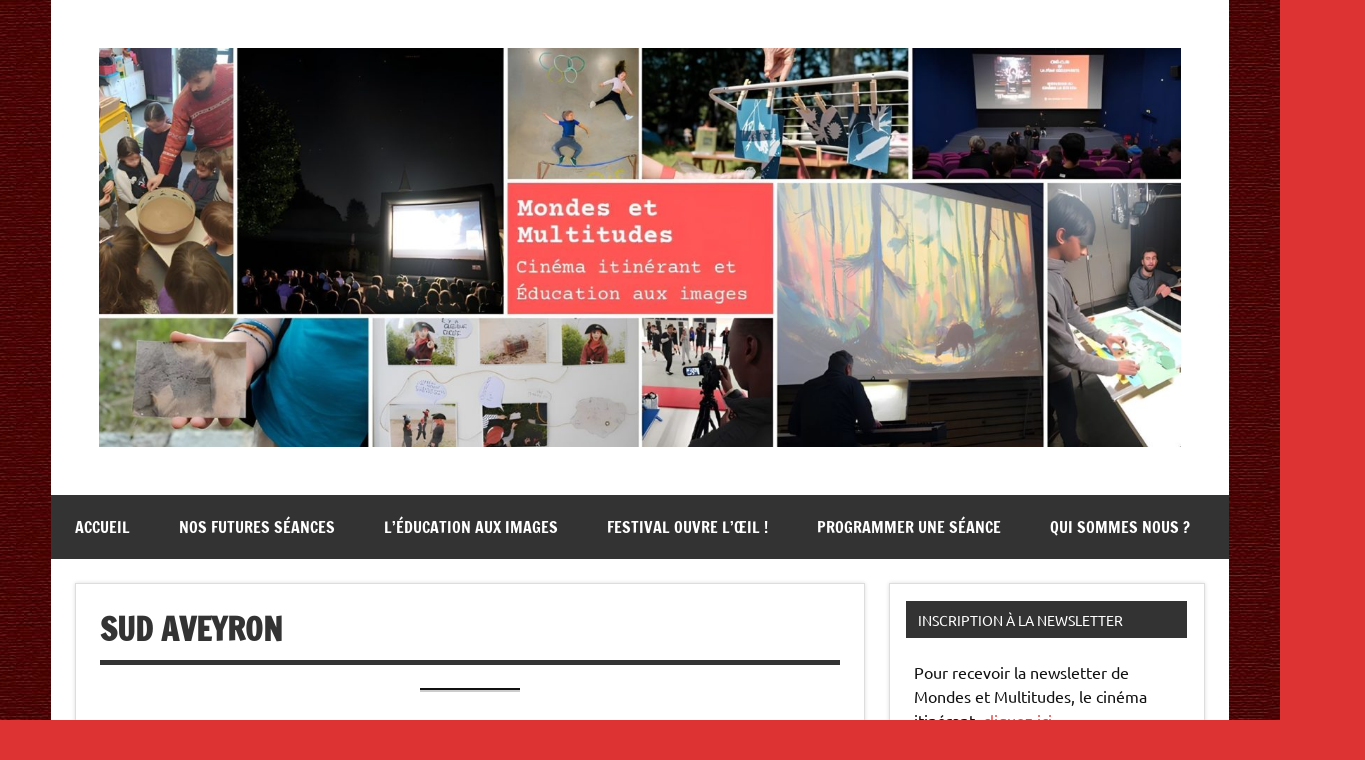

--- FILE ---
content_type: text/html; charset=UTF-8
request_url: https://www.mondesetmultitudes.com/sud-aveyron/
body_size: 8346
content:
<!DOCTYPE html><!-- HTML 5 -->
<html lang="fr-FR">

<head>
<meta charset="UTF-8" />
<meta name="viewport" content="width=device-width, initial-scale=1">
<link rel="profile" href="http://gmpg.org/xfn/11" />
<link rel="pingback" href="https://www.mondesetmultitudes.com/xmlrpc.php" />

<title>Sud Aveyron &#8211; Mondes &amp; Multitudes</title>
<meta name='robots' content='max-image-preview:large' />
	<style>img:is([sizes="auto" i], [sizes^="auto," i]) { contain-intrinsic-size: 3000px 1500px }</style>
	<link rel="alternate" type="application/rss+xml" title="Mondes &amp; Multitudes &raquo; Flux" href="https://www.mondesetmultitudes.com/feed/" />
<link rel="alternate" type="application/rss+xml" title="Mondes &amp; Multitudes &raquo; Flux des commentaires" href="https://www.mondesetmultitudes.com/comments/feed/" />
<script type="text/javascript">
/* <![CDATA[ */
window._wpemojiSettings = {"baseUrl":"https:\/\/s.w.org\/images\/core\/emoji\/15.0.3\/72x72\/","ext":".png","svgUrl":"https:\/\/s.w.org\/images\/core\/emoji\/15.0.3\/svg\/","svgExt":".svg","source":{"concatemoji":"https:\/\/www.mondesetmultitudes.com\/wp-includes\/js\/wp-emoji-release.min.js?ver=6.7.3"}};
/*! This file is auto-generated */
!function(i,n){var o,s,e;function c(e){try{var t={supportTests:e,timestamp:(new Date).valueOf()};sessionStorage.setItem(o,JSON.stringify(t))}catch(e){}}function p(e,t,n){e.clearRect(0,0,e.canvas.width,e.canvas.height),e.fillText(t,0,0);var t=new Uint32Array(e.getImageData(0,0,e.canvas.width,e.canvas.height).data),r=(e.clearRect(0,0,e.canvas.width,e.canvas.height),e.fillText(n,0,0),new Uint32Array(e.getImageData(0,0,e.canvas.width,e.canvas.height).data));return t.every(function(e,t){return e===r[t]})}function u(e,t,n){switch(t){case"flag":return n(e,"\ud83c\udff3\ufe0f\u200d\u26a7\ufe0f","\ud83c\udff3\ufe0f\u200b\u26a7\ufe0f")?!1:!n(e,"\ud83c\uddfa\ud83c\uddf3","\ud83c\uddfa\u200b\ud83c\uddf3")&&!n(e,"\ud83c\udff4\udb40\udc67\udb40\udc62\udb40\udc65\udb40\udc6e\udb40\udc67\udb40\udc7f","\ud83c\udff4\u200b\udb40\udc67\u200b\udb40\udc62\u200b\udb40\udc65\u200b\udb40\udc6e\u200b\udb40\udc67\u200b\udb40\udc7f");case"emoji":return!n(e,"\ud83d\udc26\u200d\u2b1b","\ud83d\udc26\u200b\u2b1b")}return!1}function f(e,t,n){var r="undefined"!=typeof WorkerGlobalScope&&self instanceof WorkerGlobalScope?new OffscreenCanvas(300,150):i.createElement("canvas"),a=r.getContext("2d",{willReadFrequently:!0}),o=(a.textBaseline="top",a.font="600 32px Arial",{});return e.forEach(function(e){o[e]=t(a,e,n)}),o}function t(e){var t=i.createElement("script");t.src=e,t.defer=!0,i.head.appendChild(t)}"undefined"!=typeof Promise&&(o="wpEmojiSettingsSupports",s=["flag","emoji"],n.supports={everything:!0,everythingExceptFlag:!0},e=new Promise(function(e){i.addEventListener("DOMContentLoaded",e,{once:!0})}),new Promise(function(t){var n=function(){try{var e=JSON.parse(sessionStorage.getItem(o));if("object"==typeof e&&"number"==typeof e.timestamp&&(new Date).valueOf()<e.timestamp+604800&&"object"==typeof e.supportTests)return e.supportTests}catch(e){}return null}();if(!n){if("undefined"!=typeof Worker&&"undefined"!=typeof OffscreenCanvas&&"undefined"!=typeof URL&&URL.createObjectURL&&"undefined"!=typeof Blob)try{var e="postMessage("+f.toString()+"("+[JSON.stringify(s),u.toString(),p.toString()].join(",")+"));",r=new Blob([e],{type:"text/javascript"}),a=new Worker(URL.createObjectURL(r),{name:"wpTestEmojiSupports"});return void(a.onmessage=function(e){c(n=e.data),a.terminate(),t(n)})}catch(e){}c(n=f(s,u,p))}t(n)}).then(function(e){for(var t in e)n.supports[t]=e[t],n.supports.everything=n.supports.everything&&n.supports[t],"flag"!==t&&(n.supports.everythingExceptFlag=n.supports.everythingExceptFlag&&n.supports[t]);n.supports.everythingExceptFlag=n.supports.everythingExceptFlag&&!n.supports.flag,n.DOMReady=!1,n.readyCallback=function(){n.DOMReady=!0}}).then(function(){return e}).then(function(){var e;n.supports.everything||(n.readyCallback(),(e=n.source||{}).concatemoji?t(e.concatemoji):e.wpemoji&&e.twemoji&&(t(e.twemoji),t(e.wpemoji)))}))}((window,document),window._wpemojiSettings);
/* ]]> */
</script>
<link rel='stylesheet' id='dynamicnews-custom-fonts-css' href='https://www.mondesetmultitudes.com/wp-content/themes/dynamic-news-lite/css/custom-fonts.css?ver=20180413' type='text/css' media='all' />
<style id='wp-emoji-styles-inline-css' type='text/css'>

	img.wp-smiley, img.emoji {
		display: inline !important;
		border: none !important;
		box-shadow: none !important;
		height: 1em !important;
		width: 1em !important;
		margin: 0 0.07em !important;
		vertical-align: -0.1em !important;
		background: none !important;
		padding: 0 !important;
	}
</style>
<link rel='stylesheet' id='wp-block-library-css' href='https://www.mondesetmultitudes.com/wp-includes/css/dist/block-library/style.min.css?ver=6.7.3' type='text/css' media='all' />
<style id='classic-theme-styles-inline-css' type='text/css'>
/*! This file is auto-generated */
.wp-block-button__link{color:#fff;background-color:#32373c;border-radius:9999px;box-shadow:none;text-decoration:none;padding:calc(.667em + 2px) calc(1.333em + 2px);font-size:1.125em}.wp-block-file__button{background:#32373c;color:#fff;text-decoration:none}
</style>
<style id='global-styles-inline-css' type='text/css'>
:root{--wp--preset--aspect-ratio--square: 1;--wp--preset--aspect-ratio--4-3: 4/3;--wp--preset--aspect-ratio--3-4: 3/4;--wp--preset--aspect-ratio--3-2: 3/2;--wp--preset--aspect-ratio--2-3: 2/3;--wp--preset--aspect-ratio--16-9: 16/9;--wp--preset--aspect-ratio--9-16: 9/16;--wp--preset--color--black: #353535;--wp--preset--color--cyan-bluish-gray: #abb8c3;--wp--preset--color--white: #ffffff;--wp--preset--color--pale-pink: #f78da7;--wp--preset--color--vivid-red: #cf2e2e;--wp--preset--color--luminous-vivid-orange: #ff6900;--wp--preset--color--luminous-vivid-amber: #fcb900;--wp--preset--color--light-green-cyan: #7bdcb5;--wp--preset--color--vivid-green-cyan: #00d084;--wp--preset--color--pale-cyan-blue: #8ed1fc;--wp--preset--color--vivid-cyan-blue: #0693e3;--wp--preset--color--vivid-purple: #9b51e0;--wp--preset--color--primary: #e84747;--wp--preset--color--light-gray: #f0f0f0;--wp--preset--color--dark-gray: #777777;--wp--preset--gradient--vivid-cyan-blue-to-vivid-purple: linear-gradient(135deg,rgba(6,147,227,1) 0%,rgb(155,81,224) 100%);--wp--preset--gradient--light-green-cyan-to-vivid-green-cyan: linear-gradient(135deg,rgb(122,220,180) 0%,rgb(0,208,130) 100%);--wp--preset--gradient--luminous-vivid-amber-to-luminous-vivid-orange: linear-gradient(135deg,rgba(252,185,0,1) 0%,rgba(255,105,0,1) 100%);--wp--preset--gradient--luminous-vivid-orange-to-vivid-red: linear-gradient(135deg,rgba(255,105,0,1) 0%,rgb(207,46,46) 100%);--wp--preset--gradient--very-light-gray-to-cyan-bluish-gray: linear-gradient(135deg,rgb(238,238,238) 0%,rgb(169,184,195) 100%);--wp--preset--gradient--cool-to-warm-spectrum: linear-gradient(135deg,rgb(74,234,220) 0%,rgb(151,120,209) 20%,rgb(207,42,186) 40%,rgb(238,44,130) 60%,rgb(251,105,98) 80%,rgb(254,248,76) 100%);--wp--preset--gradient--blush-light-purple: linear-gradient(135deg,rgb(255,206,236) 0%,rgb(152,150,240) 100%);--wp--preset--gradient--blush-bordeaux: linear-gradient(135deg,rgb(254,205,165) 0%,rgb(254,45,45) 50%,rgb(107,0,62) 100%);--wp--preset--gradient--luminous-dusk: linear-gradient(135deg,rgb(255,203,112) 0%,rgb(199,81,192) 50%,rgb(65,88,208) 100%);--wp--preset--gradient--pale-ocean: linear-gradient(135deg,rgb(255,245,203) 0%,rgb(182,227,212) 50%,rgb(51,167,181) 100%);--wp--preset--gradient--electric-grass: linear-gradient(135deg,rgb(202,248,128) 0%,rgb(113,206,126) 100%);--wp--preset--gradient--midnight: linear-gradient(135deg,rgb(2,3,129) 0%,rgb(40,116,252) 100%);--wp--preset--font-size--small: 13px;--wp--preset--font-size--medium: 20px;--wp--preset--font-size--large: 36px;--wp--preset--font-size--x-large: 42px;--wp--preset--spacing--20: 0.44rem;--wp--preset--spacing--30: 0.67rem;--wp--preset--spacing--40: 1rem;--wp--preset--spacing--50: 1.5rem;--wp--preset--spacing--60: 2.25rem;--wp--preset--spacing--70: 3.38rem;--wp--preset--spacing--80: 5.06rem;--wp--preset--shadow--natural: 6px 6px 9px rgba(0, 0, 0, 0.2);--wp--preset--shadow--deep: 12px 12px 50px rgba(0, 0, 0, 0.4);--wp--preset--shadow--sharp: 6px 6px 0px rgba(0, 0, 0, 0.2);--wp--preset--shadow--outlined: 6px 6px 0px -3px rgba(255, 255, 255, 1), 6px 6px rgba(0, 0, 0, 1);--wp--preset--shadow--crisp: 6px 6px 0px rgba(0, 0, 0, 1);}:where(.is-layout-flex){gap: 0.5em;}:where(.is-layout-grid){gap: 0.5em;}body .is-layout-flex{display: flex;}.is-layout-flex{flex-wrap: wrap;align-items: center;}.is-layout-flex > :is(*, div){margin: 0;}body .is-layout-grid{display: grid;}.is-layout-grid > :is(*, div){margin: 0;}:where(.wp-block-columns.is-layout-flex){gap: 2em;}:where(.wp-block-columns.is-layout-grid){gap: 2em;}:where(.wp-block-post-template.is-layout-flex){gap: 1.25em;}:where(.wp-block-post-template.is-layout-grid){gap: 1.25em;}.has-black-color{color: var(--wp--preset--color--black) !important;}.has-cyan-bluish-gray-color{color: var(--wp--preset--color--cyan-bluish-gray) !important;}.has-white-color{color: var(--wp--preset--color--white) !important;}.has-pale-pink-color{color: var(--wp--preset--color--pale-pink) !important;}.has-vivid-red-color{color: var(--wp--preset--color--vivid-red) !important;}.has-luminous-vivid-orange-color{color: var(--wp--preset--color--luminous-vivid-orange) !important;}.has-luminous-vivid-amber-color{color: var(--wp--preset--color--luminous-vivid-amber) !important;}.has-light-green-cyan-color{color: var(--wp--preset--color--light-green-cyan) !important;}.has-vivid-green-cyan-color{color: var(--wp--preset--color--vivid-green-cyan) !important;}.has-pale-cyan-blue-color{color: var(--wp--preset--color--pale-cyan-blue) !important;}.has-vivid-cyan-blue-color{color: var(--wp--preset--color--vivid-cyan-blue) !important;}.has-vivid-purple-color{color: var(--wp--preset--color--vivid-purple) !important;}.has-black-background-color{background-color: var(--wp--preset--color--black) !important;}.has-cyan-bluish-gray-background-color{background-color: var(--wp--preset--color--cyan-bluish-gray) !important;}.has-white-background-color{background-color: var(--wp--preset--color--white) !important;}.has-pale-pink-background-color{background-color: var(--wp--preset--color--pale-pink) !important;}.has-vivid-red-background-color{background-color: var(--wp--preset--color--vivid-red) !important;}.has-luminous-vivid-orange-background-color{background-color: var(--wp--preset--color--luminous-vivid-orange) !important;}.has-luminous-vivid-amber-background-color{background-color: var(--wp--preset--color--luminous-vivid-amber) !important;}.has-light-green-cyan-background-color{background-color: var(--wp--preset--color--light-green-cyan) !important;}.has-vivid-green-cyan-background-color{background-color: var(--wp--preset--color--vivid-green-cyan) !important;}.has-pale-cyan-blue-background-color{background-color: var(--wp--preset--color--pale-cyan-blue) !important;}.has-vivid-cyan-blue-background-color{background-color: var(--wp--preset--color--vivid-cyan-blue) !important;}.has-vivid-purple-background-color{background-color: var(--wp--preset--color--vivid-purple) !important;}.has-black-border-color{border-color: var(--wp--preset--color--black) !important;}.has-cyan-bluish-gray-border-color{border-color: var(--wp--preset--color--cyan-bluish-gray) !important;}.has-white-border-color{border-color: var(--wp--preset--color--white) !important;}.has-pale-pink-border-color{border-color: var(--wp--preset--color--pale-pink) !important;}.has-vivid-red-border-color{border-color: var(--wp--preset--color--vivid-red) !important;}.has-luminous-vivid-orange-border-color{border-color: var(--wp--preset--color--luminous-vivid-orange) !important;}.has-luminous-vivid-amber-border-color{border-color: var(--wp--preset--color--luminous-vivid-amber) !important;}.has-light-green-cyan-border-color{border-color: var(--wp--preset--color--light-green-cyan) !important;}.has-vivid-green-cyan-border-color{border-color: var(--wp--preset--color--vivid-green-cyan) !important;}.has-pale-cyan-blue-border-color{border-color: var(--wp--preset--color--pale-cyan-blue) !important;}.has-vivid-cyan-blue-border-color{border-color: var(--wp--preset--color--vivid-cyan-blue) !important;}.has-vivid-purple-border-color{border-color: var(--wp--preset--color--vivid-purple) !important;}.has-vivid-cyan-blue-to-vivid-purple-gradient-background{background: var(--wp--preset--gradient--vivid-cyan-blue-to-vivid-purple) !important;}.has-light-green-cyan-to-vivid-green-cyan-gradient-background{background: var(--wp--preset--gradient--light-green-cyan-to-vivid-green-cyan) !important;}.has-luminous-vivid-amber-to-luminous-vivid-orange-gradient-background{background: var(--wp--preset--gradient--luminous-vivid-amber-to-luminous-vivid-orange) !important;}.has-luminous-vivid-orange-to-vivid-red-gradient-background{background: var(--wp--preset--gradient--luminous-vivid-orange-to-vivid-red) !important;}.has-very-light-gray-to-cyan-bluish-gray-gradient-background{background: var(--wp--preset--gradient--very-light-gray-to-cyan-bluish-gray) !important;}.has-cool-to-warm-spectrum-gradient-background{background: var(--wp--preset--gradient--cool-to-warm-spectrum) !important;}.has-blush-light-purple-gradient-background{background: var(--wp--preset--gradient--blush-light-purple) !important;}.has-blush-bordeaux-gradient-background{background: var(--wp--preset--gradient--blush-bordeaux) !important;}.has-luminous-dusk-gradient-background{background: var(--wp--preset--gradient--luminous-dusk) !important;}.has-pale-ocean-gradient-background{background: var(--wp--preset--gradient--pale-ocean) !important;}.has-electric-grass-gradient-background{background: var(--wp--preset--gradient--electric-grass) !important;}.has-midnight-gradient-background{background: var(--wp--preset--gradient--midnight) !important;}.has-small-font-size{font-size: var(--wp--preset--font-size--small) !important;}.has-medium-font-size{font-size: var(--wp--preset--font-size--medium) !important;}.has-large-font-size{font-size: var(--wp--preset--font-size--large) !important;}.has-x-large-font-size{font-size: var(--wp--preset--font-size--x-large) !important;}
:where(.wp-block-post-template.is-layout-flex){gap: 1.25em;}:where(.wp-block-post-template.is-layout-grid){gap: 1.25em;}
:where(.wp-block-columns.is-layout-flex){gap: 2em;}:where(.wp-block-columns.is-layout-grid){gap: 2em;}
:root :where(.wp-block-pullquote){font-size: 1.5em;line-height: 1.6;}
</style>
<link rel='stylesheet' id='dynamicnewslite-stylesheet-css' href='https://www.mondesetmultitudes.com/wp-content/themes/dynamic-news-lite/style.css?ver=1.6.8' type='text/css' media='all' />
<style id='dynamicnewslite-stylesheet-inline-css' type='text/css'>
.site-title, .site-description {
	position: absolute;
	clip: rect(1px, 1px, 1px, 1px);
}
</style>
<link rel='stylesheet' id='genericons-css' href='https://www.mondesetmultitudes.com/wp-content/themes/dynamic-news-lite/css/genericons/genericons.css?ver=3.4.1' type='text/css' media='all' />
<!--n2css--><!--n2js--><!--[if lt IE 9]>
<script type="text/javascript" src="https://www.mondesetmultitudes.com/wp-content/themes/dynamic-news-lite/js/html5shiv.min.js?ver=3.7.3" id="html5shiv-js"></script>
<![endif]-->
<script type="text/javascript" src="https://www.mondesetmultitudes.com/wp-includes/js/jquery/jquery.min.js?ver=3.7.1" id="jquery-core-js"></script>
<script type="text/javascript" src="https://www.mondesetmultitudes.com/wp-includes/js/jquery/jquery-migrate.min.js?ver=3.4.1" id="jquery-migrate-js"></script>
<script type="text/javascript" id="dynamicnewslite-jquery-navigation-js-extra">
/* <![CDATA[ */
var dynamicnews_menu_title = {"text":"Menu"};
/* ]]> */
</script>
<script type="text/javascript" src="https://www.mondesetmultitudes.com/wp-content/themes/dynamic-news-lite/js/navigation.js?ver=20210324" id="dynamicnewslite-jquery-navigation-js"></script>
<script type="text/javascript" id="dynamicnewslite-jquery-sidebar-js-extra">
/* <![CDATA[ */
var dynamicnews_sidebar_title = {"text":"Sidebar"};
/* ]]> */
</script>
<script type="text/javascript" src="https://www.mondesetmultitudes.com/wp-content/themes/dynamic-news-lite/js/sidebar.js?ver=20210324" id="dynamicnewslite-jquery-sidebar-js"></script>
<link rel="https://api.w.org/" href="https://www.mondesetmultitudes.com/wp-json/" /><link rel="alternate" title="JSON" type="application/json" href="https://www.mondesetmultitudes.com/wp-json/wp/v2/pages/1903" /><link rel="EditURI" type="application/rsd+xml" title="RSD" href="https://www.mondesetmultitudes.com/xmlrpc.php?rsd" />
<meta name="generator" content="WordPress 6.7.3" />
<link rel="canonical" href="https://www.mondesetmultitudes.com/sud-aveyron/" />
<link rel='shortlink' href='https://www.mondesetmultitudes.com/?p=1903' />
<link rel="alternate" title="oEmbed (JSON)" type="application/json+oembed" href="https://www.mondesetmultitudes.com/wp-json/oembed/1.0/embed?url=https%3A%2F%2Fwww.mondesetmultitudes.com%2Fsud-aveyron%2F" />
<link rel="alternate" title="oEmbed (XML)" type="text/xml+oembed" href="https://www.mondesetmultitudes.com/wp-json/oembed/1.0/embed?url=https%3A%2F%2Fwww.mondesetmultitudes.com%2Fsud-aveyron%2F&#038;format=xml" />
<style type="text/css" id="custom-background-css">
body.custom-background { background-color: #dd3333; background-image: url("https://www.mondesetmultitudes.com/wp-content/uploads/2015/09/texture_fond.jpg"); background-position: left top; background-size: auto; background-repeat: repeat; background-attachment: scroll; }
</style>
	<link rel="icon" href="https://www.mondesetmultitudes.com/wp-content/uploads/2017/09/cropped-xcine-mondes-et-multitudes-32x32.jpg" sizes="32x32" />
<link rel="icon" href="https://www.mondesetmultitudes.com/wp-content/uploads/2017/09/cropped-xcine-mondes-et-multitudes-192x192.jpg" sizes="192x192" />
<link rel="apple-touch-icon" href="https://www.mondesetmultitudes.com/wp-content/uploads/2017/09/cropped-xcine-mondes-et-multitudes-180x180.jpg" />
<meta name="msapplication-TileImage" content="https://www.mondesetmultitudes.com/wp-content/uploads/2017/09/cropped-xcine-mondes-et-multitudes-270x270.jpg" />
</head>

<body class="page-template-default page page-id-1903 custom-background wp-custom-logo sliding-sidebar mobile-header-none">

<a class="skip-link screen-reader-text" href="#content">Skip to content</a>

<div id="wrapper" class="hfeed">

	<div id="topnavi-wrap">
		
	<div id="topnavi" class="container clearfix">

		
	</div>
	</div>

	<div id="header-wrap">

		<header id="header" class="container clearfix" role="banner">

			<div id="logo" class="clearfix">

				<a href="https://www.mondesetmultitudes.com/" class="custom-logo-link" rel="home"><img width="2558" height="944" src="https://www.mondesetmultitudes.com/wp-content/uploads/2024/09/cropped-cropped-cropped-banniere-antoine-upscale-scaled-11-scaled-1-1.jpg" class="custom-logo" alt="Mondes &amp; Multitudes" decoding="async" fetchpriority="high" srcset="https://www.mondesetmultitudes.com/wp-content/uploads/2024/09/cropped-cropped-cropped-banniere-antoine-upscale-scaled-11-scaled-1-1.jpg 2558w, https://www.mondesetmultitudes.com/wp-content/uploads/2024/09/cropped-cropped-cropped-banniere-antoine-upscale-scaled-11-scaled-1-1-600x221.jpg 600w, https://www.mondesetmultitudes.com/wp-content/uploads/2024/09/cropped-cropped-cropped-banniere-antoine-upscale-scaled-11-scaled-1-1-1024x378.jpg 1024w, https://www.mondesetmultitudes.com/wp-content/uploads/2024/09/cropped-cropped-cropped-banniere-antoine-upscale-scaled-11-scaled-1-1-768x283.jpg 768w, https://www.mondesetmultitudes.com/wp-content/uploads/2024/09/cropped-cropped-cropped-banniere-antoine-upscale-scaled-11-scaled-1-1-1536x567.jpg 1536w, https://www.mondesetmultitudes.com/wp-content/uploads/2024/09/cropped-cropped-cropped-banniere-antoine-upscale-scaled-11-scaled-1-1-2048x756.jpg 2048w" sizes="(max-width: 2558px) 100vw, 2558px" /></a>				
		<p class="site-title"><a href="https://www.mondesetmultitudes.com/" rel="home">Mondes &amp; Multitudes</a></p>

					
			<p class="site-description">Cinéma itinérant et Ateliers d&#039;éducation aux images</p>

		
			</div>

			<div id="header-content" class="clearfix">
							</div>

		</header>

	</div>

	<div id="navi-wrap">
		<nav id="mainnav" class="container clearfix" role="navigation">
			<ul id="mainnav-menu" class="main-navigation-menu"><li id="menu-item-9841" class="menu-item menu-item-type-post_type menu-item-object-page menu-item-home menu-item-9841"><a href="https://www.mondesetmultitudes.com/">Accueil</a></li>
<li id="menu-item-12252" class="menu-item menu-item-type-post_type menu-item-object-page current-menu-ancestor current-menu-parent current_page_parent current_page_ancestor menu-item-has-children menu-item-12252"><a href="https://www.mondesetmultitudes.com/toutes-nos-seances/">Nos futures séances</a>
<ul class="sub-menu">
	<li id="menu-item-12250" class="menu-item menu-item-type-post_type menu-item-object-page menu-item-12250"><a href="https://www.mondesetmultitudes.com/toutes-nos-seances/">Toutes nos séances</a></li>
	<li id="menu-item-9865" class="menu-item menu-item-type-post_type menu-item-object-page menu-item-9865"><a href="https://www.mondesetmultitudes.com/seances-nord-aveyron/">Nord Aveyron</a></li>
	<li id="menu-item-9882" class="menu-item menu-item-type-post_type menu-item-object-page current-menu-item page_item page-item-1903 current_page_item menu-item-9882"><a href="https://www.mondesetmultitudes.com/sud-aveyron/" aria-current="page">Sud Aveyron</a></li>
	<li id="menu-item-9859" class="menu-item menu-item-type-post_type menu-item-object-page menu-item-9859"><a href="https://www.mondesetmultitudes.com/est-aveyron/">EST AVEYRON</a></li>
	<li id="menu-item-9869" class="menu-item menu-item-type-post_type menu-item-object-page menu-item-9869"><a href="https://www.mondesetmultitudes.com/seances-ouest/">Ouest Aveyron</a></li>
	<li id="menu-item-9884" class="menu-item menu-item-type-post_type menu-item-object-page menu-item-9884"><a href="https://www.mondesetmultitudes.com/seances-vallon-et-ruthenois/">Vallon et Ruthénois</a></li>
	<li id="menu-item-9861" class="menu-item menu-item-type-post_type menu-item-object-page menu-item-9861"><a href="https://www.mondesetmultitudes.com/seances-levezou/">Lévézou</a></li>
	<li id="menu-item-9901" class="menu-item menu-item-type-post_type menu-item-object-page menu-item-9901"><a href="https://www.mondesetmultitudes.com/cantal/">Cantal et Lozère</a></li>
</ul>
</li>
<li id="menu-item-9857" class="menu-item menu-item-type-post_type menu-item-object-page menu-item-has-children menu-item-9857"><a href="https://www.mondesetmultitudes.com/education-aux-images/">L’éducation aux images</a>
<ul class="sub-menu">
	<li id="menu-item-9845" class="menu-item menu-item-type-post_type menu-item-object-page menu-item-has-children menu-item-9845"><a href="https://www.mondesetmultitudes.com/ateliers/">Les ateliers de Louise</a>
	<ul class="sub-menu">
		<li id="menu-item-9846" class="menu-item menu-item-type-post_type menu-item-object-page menu-item-9846"><a href="https://www.mondesetmultitudes.com/ateliers-cinema/">Les ateliers cinéma</a></li>
		<li id="menu-item-9843" class="menu-item menu-item-type-post_type menu-item-object-page menu-item-9843"><a href="https://www.mondesetmultitudes.com/ateliers-photo/">Les ateliers photo</a></li>
		<li id="menu-item-14976" class="menu-item menu-item-type-post_type menu-item-object-page menu-item-14976"><a href="https://www.mondesetmultitudes.com/atelier-education-image/">Les ateliers d’éducation aux médias et à l’information</a></li>
		<li id="menu-item-10596" class="menu-item menu-item-type-post_type menu-item-object-page menu-item-has-children menu-item-10596"><a href="https://www.mondesetmultitudes.com/nos-projets/">Nos projets</a>
		<ul class="sub-menu">
			<li id="menu-item-12678" class="menu-item menu-item-type-post_type menu-item-object-page menu-item-12678"><a href="https://www.mondesetmultitudes.com/drac-action-culturelle-et-langue-francaise/">DRAC – Action culturelle et langue française</a></li>
			<li id="menu-item-10606" class="menu-item menu-item-type-post_type menu-item-object-page menu-item-10606"><a href="https://www.mondesetmultitudes.com/cest-mon-patrimoine/">DRAC &#8211; C&#8217;est mon patrimoine</a></li>
			<li id="menu-item-10605" class="menu-item menu-item-type-post_type menu-item-object-page menu-item-10605"><a href="https://www.mondesetmultitudes.com/drac-emi-faire-et-defaire-linformation/">DRAC &#8211; Éte Culturel</a></li>
			<li id="menu-item-10604" class="menu-item menu-item-type-post_type menu-item-object-page menu-item-10604"><a href="https://www.mondesetmultitudes.com/ars-quand-le-cinema-realise-nos-reves/">ARS – Quand le cinéma réalise nos rêves</a></li>
			<li id="menu-item-10628" class="menu-item menu-item-type-post_type menu-item-object-page menu-item-10628"><a href="https://www.mondesetmultitudes.com/passeurs-dimages/">Passeurs d’images</a></li>
		</ul>
</li>
	</ul>
</li>
	<li id="menu-item-9855" class="menu-item menu-item-type-post_type menu-item-object-page menu-item-has-children menu-item-9855"><a href="https://www.mondesetmultitudes.com/education_image/">Les séances scolaires</a>
	<ul class="sub-menu">
		<li id="menu-item-9847" class="menu-item menu-item-type-post_type menu-item-object-page menu-item-9847"><a href="https://www.mondesetmultitudes.com/ecole-maternelle/">Maternelle et École au cinéma</a></li>
		<li id="menu-item-9848" class="menu-item menu-item-type-post_type menu-item-object-page menu-item-9848"><a href="https://www.mondesetmultitudes.com/college/">Collège au Cinéma</a></li>
		<li id="menu-item-9879" class="menu-item menu-item-type-post_type menu-item-object-page menu-item-9879"><a href="https://www.mondesetmultitudes.com/seances-a-la-carte/">Séances scolaires hors dispositif</a></li>
	</ul>
</li>
</ul>
</li>
<li id="menu-item-9860" class="menu-item menu-item-type-post_type menu-item-object-page menu-item-has-children menu-item-9860"><a href="https://www.mondesetmultitudes.com/festival-ouvre-loeil/">Festival Ouvre l’œil !</a>
<ul class="sub-menu">
	<li id="menu-item-15960" class="menu-item menu-item-type-post_type menu-item-object-page menu-item-15960"><a href="https://www.mondesetmultitudes.com/festival_2025/">OUVRE L’ŒIL ! 2025</a></li>
	<li id="menu-item-13767" class="menu-item menu-item-type-post_type menu-item-object-page menu-item-13767"><a href="https://www.mondesetmultitudes.com/festival_2024_programmation/">Ouvre l&#8217;Oeil ! 2024</a></li>
	<li id="menu-item-11549" class="menu-item menu-item-type-post_type menu-item-object-page menu-item-11549"><a href="https://www.mondesetmultitudes.com/festival-ouvre-loeil-2023/">Ouvre l&#8217;Oeil ! 2023</a></li>
	<li id="menu-item-10640" class="menu-item menu-item-type-post_type menu-item-object-page menu-item-10640"><a href="https://www.mondesetmultitudes.com/festival-ouvre-loeil-2021/">Ouvre l’œil ! 2022</a></li>
	<li id="menu-item-9873" class="menu-item menu-item-type-post_type menu-item-object-page menu-item-9873"><a href="https://www.mondesetmultitudes.com/ouvre-loeil-2021/">Ouvre l’œil ! 2021</a></li>
	<li id="menu-item-9874" class="menu-item menu-item-type-post_type menu-item-object-page menu-item-9874"><a href="https://www.mondesetmultitudes.com/ouvre-loeil-2020/">Ouvre l’œil ! 2020</a></li>
	<li id="menu-item-9870" class="menu-item menu-item-type-post_type menu-item-object-page menu-item-9870"><a href="https://www.mondesetmultitudes.com/ouvre-loeil-2019/">Ouvre l’œil ! 2019</a></li>
	<li id="menu-item-9875" class="menu-item menu-item-type-post_type menu-item-object-page menu-item-9875"><a href="https://www.mondesetmultitudes.com/ouvre-loeil-2018/">Ouvre l’œil ! 2018</a></li>
	<li id="menu-item-9872" class="menu-item menu-item-type-post_type menu-item-object-page menu-item-9872"><a href="https://www.mondesetmultitudes.com/ouvre-l-oeil/">Ouvre l’œil ! 2017</a></li>
</ul>
</li>
<li id="menu-item-9905" class="menu-item menu-item-type-post_type menu-item-object-page menu-item-has-children menu-item-9905"><a href="https://www.mondesetmultitudes.com/rejoindre-le-circuit/">Programmer une séance</a>
<ul class="sub-menu">
	<li id="menu-item-9867" class="menu-item menu-item-type-post_type menu-item-object-page menu-item-has-children menu-item-9867"><a href="https://www.mondesetmultitudes.com/prestations-techniques/">Nos prestations cinéma</a>
	<ul class="sub-menu">
		<li id="menu-item-10751" class="menu-item menu-item-type-post_type menu-item-object-page menu-item-10751"><a href="https://www.mondesetmultitudes.com/seance-cinema-classique/">Cinéma dans votre salle</a></li>
		<li id="menu-item-9853" class="menu-item menu-item-type-post_type menu-item-object-page menu-item-9853"><a href="https://www.mondesetmultitudes.com/seances-hors-films/">Cinéma Plein Air</a></li>
		<li id="menu-item-12045" class="menu-item menu-item-type-post_type menu-item-object-page menu-item-12045"><a href="https://www.mondesetmultitudes.com/seance_ecole/">Séances spéciales Écoles et Accueils de Loisir</a></li>
		<li id="menu-item-13006" class="menu-item menu-item-type-post_type menu-item-object-page menu-item-13006"><a href="https://www.mondesetmultitudes.com/comite_entreprise/">Séances spéciales Comité d’Entreprise</a></li>
		<li id="menu-item-12042" class="menu-item menu-item-type-post_type menu-item-object-page menu-item-12042"><a href="https://www.mondesetmultitudes.com/seances_thematiques/">Séances Thématiques</a></li>
		<li id="menu-item-9849" class="menu-item menu-item-type-post_type menu-item-object-page menu-item-9849"><a href="https://www.mondesetmultitudes.com/cine-concerts/">Ciné-Concert</a></li>
		<li id="menu-item-12026" class="menu-item menu-item-type-post_type menu-item-object-page menu-item-12026"><a href="https://www.mondesetmultitudes.com/cine_spectacle/">Ciné-Spectacle</a></li>
		<li id="menu-item-9850" class="menu-item menu-item-type-post_type menu-item-object-page menu-item-9850"><a href="https://www.mondesetmultitudes.com/cine-patrimoine/">Ciné-Patrimoine</a></li>
		<li id="menu-item-9851" class="menu-item menu-item-type-post_type menu-item-object-page menu-item-9851"><a href="https://www.mondesetmultitudes.com/cine-seniors/">Ciné-Séniors</a></li>
	</ul>
</li>
	<li id="menu-item-9887" class="menu-item menu-item-type-post_type menu-item-object-page menu-item-9887"><a href="https://www.mondesetmultitudes.com/page-seances/">Devenir un point de projection</a></li>
	<li id="menu-item-9888" class="menu-item menu-item-type-post_type menu-item-object-page menu-item-9888"><a href="https://www.mondesetmultitudes.com/la-saison-de-plein-air-de-lete-2020-se-prepare/">La saison plein air 2025 se prépare !</a></li>
</ul>
</li>
<li id="menu-item-9896" class="menu-item menu-item-type-post_type menu-item-object-page menu-item-has-children menu-item-9896"><a href="https://www.mondesetmultitudes.com/qui-sommes-nous-2/">Qui sommes nous ?</a>
<ul class="sub-menu">
	<li id="menu-item-9885" class="menu-item menu-item-type-post_type menu-item-object-page menu-item-9885"><a href="https://www.mondesetmultitudes.com/qui-sommes-nous/">L’Association / Contacts</a></li>
	<li id="menu-item-9838" class="menu-item menu-item-type-post_type menu-item-object-page menu-item-9838"><a href="https://www.mondesetmultitudes.com/lequipe/">L’équipe</a></li>
	<li id="menu-item-9837" class="menu-item menu-item-type-post_type menu-item-object-page menu-item-has-children menu-item-9837"><a href="https://www.mondesetmultitudes.com/gallerie-photo/">Galerie photo</a>
	<ul class="sub-menu">
		<li id="menu-item-9836" class="menu-item menu-item-type-post_type menu-item-object-page menu-item-9836"><a href="https://www.mondesetmultitudes.com/plein-air/">Plein Air</a></li>
		<li id="menu-item-9834" class="menu-item menu-item-type-post_type menu-item-object-page menu-item-9834"><a href="https://www.mondesetmultitudes.com/cine-concert/">ciné-concert</a></li>
		<li id="menu-item-9835" class="menu-item menu-item-type-post_type menu-item-object-page menu-item-9835"><a href="https://www.mondesetmultitudes.com/cine-seniors-2/">ciné-séniors</a></li>
	</ul>
</li>
	<li id="menu-item-9866" class="menu-item menu-item-type-post_type menu-item-object-page menu-item-9866"><a href="https://www.mondesetmultitudes.com/nos-partenaires/">Nos partenaires</a></li>
	<li id="menu-item-9868" class="menu-item menu-item-type-post_type menu-item-object-page menu-item-9868"><a href="https://www.mondesetmultitudes.com/offres-demploi/">Offres d’emploi</a></li>
	<li id="menu-item-11305" class="menu-item menu-item-type-post_type menu-item-object-page menu-item-11305"><a href="https://www.mondesetmultitudes.com/mission_service_civique/">Mission de Service Civique</a></li>
</ul>
</li>
</ul>		</nav>
	</div>

	
	<div id="wrap" class="container clearfix">

		<section id="content" class="primary" role="main">

		
		
	<div id="post-1903" class="post-1903 page type-page status-publish hentry">
				
		<h1 class="page-title">Sud Aveyron</h1>
		<div class="entry clearfix">
			
<p class="has-medium-font-size"></p>



<hr class="wp-block-separator has-alpha-channel-opacity"/>



<p class="has-medium-font-size"><strong>BELMONT &#8211; Salle des Fêtes &#8211; Lundi 24 novembre &#8211; MOIS DU FILM DOCUMENTAIRE</strong></p>



<h3 class="wp-block-heading" id="block-8b47226a-9c19-426f-b51a-e0f8e17077e1">20h30 : <a href="https://www.mondesetmultitudes.com/temps_des_graces">LE TEMPS DES GRÂCES</a></h3>



<figure class="wp-block-image size-full is-resized"><img decoding="async" width="1199" height="674" src="https://www.mondesetmultitudes.com/wp-content/uploads/2025/09/le-temps-des-graces.webp" alt="" class="wp-image-17156" style="width:890px;height:auto" srcset="https://www.mondesetmultitudes.com/wp-content/uploads/2025/09/le-temps-des-graces.webp 1199w, https://www.mondesetmultitudes.com/wp-content/uploads/2025/09/le-temps-des-graces-600x337.webp 600w, https://www.mondesetmultitudes.com/wp-content/uploads/2025/09/le-temps-des-graces-1024x576.webp 1024w, https://www.mondesetmultitudes.com/wp-content/uploads/2025/09/le-temps-des-graces-768x432.webp 768w" sizes="(max-width: 1199px) 100vw, 1199px" /></figure>



<p style="font-size:16px"><strong><strong>De Dominique Marchais</strong></strong><br><strong>Avec Matthieu Calame, Pierre Bergounioux, Lucien Bourgeois</strong><br><strong><strong>Documentaire, France, 2010</strong>, 2h03</strong><br><br>Une enquête documentaire sur le monde agricole français aujourd&#8217;hui à travers de nombreux récits : agriculteurs, chercheurs, agronomes, écrivains&#8230; Un monde qui parvient à résister aux bouleversements qui le frappent &#8211; économiques, scientifiques, sociaux &#8211; et qui, bon gré mal gré, continue d&#8217;entretenir les liens entre générations. Un monde au centre d&#8217;interrogations majeures sur l&#8217;avenir.</p>



<p style="font-size:16px">Tarif : GRATUIT ! </p>



<h4 class="wp-block-heading has-medium-font-size" id="block-194af7f2-d2b9-4937-802b-7465f88e3867"></h4>
		
		</div>
		
	</div>

		


		</section>

		
	<section id="sidebar" class="secondary clearfix" role="complementary">

		<aside id="text-8" class="widget widget_text clearfix"><h3 class="widgettitle"><span>Inscription à la Newsletter</span></h3>			<div class="textwidget"><p>Pour recevoir la newsletter de Mondes et Multitudes, le cinéma itinérant, <a href="https://www.mondesetmultitudes.com/inscription-a-la-newsletter/">cliquez ici</a></p>
</div>
		</aside><aside id="text-4" class="widget widget_text clearfix"><h3 class="widgettitle"><span>FAIRE VENIR NOTRE CINÉMA CHEZ VOUS</span></h3>			<div class="textwidget"><div class="textwidget">
<p>Vous êtes responsable d’une collectivité, d’une association, d’un comité des fêtes ou d'un syndicat d’initiative?</p>
<p>Renseignez-vous sur les modalités d’organisation d’une <a href="http://www.mondesetmultitudes.com/rejoindre-le-circuit/">séance de cinéma</a> , que ce soit en <a href="http://www.mondesetmultitudes.com/seance-cinema-classique/">intérieur</a> , en <a href="http://www.mondesetmultitudes.com/seances-hors-films/">Plein Air</a> ou même encore d'un <a href="http://www.mondesetmultitudes.com/ateliers/">atelier d'éducation aux images</a> !</p>
<p>N'hésitez pas non plus à nous contacter directement au 09 53 79 93 01 ou par mail sur mondesetmultitudes@gmail.com !</p>
</div>
</div>
		</aside>
	</section>

	</div>


	<div id="footer-wrap">

		<footer id="footer" class="container clearfix" role="contentinfo">

			
				<nav id="footernav" class="clearfix" role="navigation">
					<ul id="footernav-menu" class="menu"><li id="menu-item-16104" class="menu-item menu-item-type-post_type menu-item-object-page menu-item-privacy-policy menu-item-16104"><a rel="privacy-policy" href="https://www.mondesetmultitudes.com/politique-de-confidentialite/">Mentions Légales</a></li>
</ul>				</nav>

			
			<div id="footer-text">
				
	<span class="credit-link">
		WordPress Theme: Dynamic News by ThemeZee.	</span>

				</div>

		</footer>

	</div>

</div><!-- end #wrapper -->

</body>
</html>
